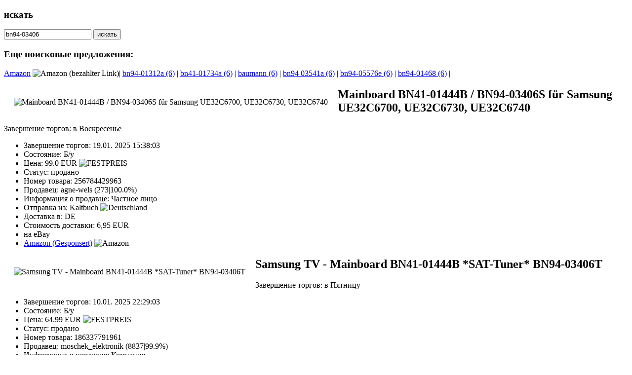

--- FILE ---
content_type: text/html; charset=UTF-8
request_url: https://ru.hifi-preise.com/bn94-03406.html
body_size: 6059
content:
<!-- Cached copy load: 9.98828125 https://ru.hifi-preise.com/bn94-03406.html , generated 21.01.2026 10:37 -->
<!DOCTYPE HTML>
<html lang="ru">
	<head>
		<title>Bn94-03406 Законченные Торги</title>        
        <meta name="description" content="Mainboard BN41-01444B / BN94-03406S für Samsung UE32C6700, UE32C6730, UE32C6740 / Б/у / продано, Samsung TV - Mainboard BN41-01444B *SAT-Tuner* BN94-03406T / Б/"/>
        <link rel="canonical" href="https://ru.hifi-preise.com/bn94-03406.html" />
        <link rel="next" href="https://ru.hifi-preise.com/bn94-03406~2.html" />
        <meta charset="utf-8" />
		<meta name="viewport" content="width=device-width, initial-scale=1, user-scalable=yes" />
  <!--      <meta name="google-site-verification" content="X_bqKb-wktl2O7YotUle4UoBJ2-f2L2BNQmxTV7W4E4" /> -->
        <meta name="robots" content="index, follow" />
		<link rel="stylesheet" href="assets/css/main.css" />     
	</head>
	<body class="is-preload">

       
		<!-- Content -->
			<div id="content">
				<div class="inner">
                        <section class="box search">
                        <h3>искать</h3>
						<form method="get" action="suche.php">
							<input type="text" class="text" name="keyword" value="bn94-03406" placeholder="искать" />
                            <input value="искать" type="submit" />
						</form>

					</section>
                                        <header><section><h3>Еще поисковые предложения:</h3></header><a rel="nofollow" href="goam.php?id=bn94-03406">Amazon</a>  <img alt="Amazon" title="on AMAZON" src="images/flags/24/amazon_logo.png" width="32" height = "10" /> (bezahlter Link)| <a href="bn94-01312a.html">bn94-01312a (6)</a></span> | <a href="bn41-01734a.html">bn41-01734a (6)</a></span> | <a href="baumann.html">baumann (6)</a></span> | <a href="bn94+03541a.html">bn94 03541a (6)</a></span> | <a href="bn94-05576e.html">bn94-05576e (6)</a></span> | <a href="bn94-01468.html">bn94-01468 (6)</a></span> | </ul></section>                    							
                  <!-- Post -->
						<article class="box post post-excerpt">
						<header>
<img src="produktbilder/256784429963.jpg" align="left"  alt="Mainboard BN41-01444B / BN94-03406S für Samsung UE32C6700, UE32C6730, UE32C6740" style="vertical-align:middle;margin:20px 20px;">						  <h2>Mainboard BN41-01444B / BN94-03406S für Samsung UE32C6700, UE32C6730, UE32C6740</h2>
						</header>
						<div class="info">
						  <span class="date">Завершение торгов:  в Воскресенье</span>
						</div>
                      <ul>
					   <li>Завершение торгов: 19.01. 2025 15:38:03</li>
					   <li>Состояние: Б/у</li>
					   <li>Цена: 99.0 EUR  <img alt="FESTPREIS" title="Фиксированая цена"   src="images/ebay_sofort.gif" width="56" height="10" /></li>
                       <li class="gruen">Статус: продано</li>
                       <li>Номер товара: 256784429963</li>
                       <li>Продавец: agne-wels (273|100.0%)</li>
                       <li>Информация о продавце: Частное лицо</li>
                       <li>Отправка из: Kaltbuch  <img alt="Deutschland" title="Deutschland"   src="images/flags/24/Deutschland.png" width="24" height = "24"/> </li>
                       <li>Доставка в: DE</li>
                       <li>Стоимость доставки: 6,95 EUR</li>
                       <li>на eBay  </li>
                       <li class= "red"><a rel="nofollow" href="goam.php?id=bn94-03406">Amazon (Gesponsert)</a>  <img alt="Amazon" title="на Амазоне" src="images/flags/24/amazon_logo.png" width="32" height = "10" /> </li>
                      </ul>
 					</article>
                  <!-- Post -->
						<article class="box post post-excerpt">
						<header>
<img src="produktbilder/186337791961.jpg" align="left"  alt="Samsung TV - Mainboard BN41-01444B *SAT-Tuner* BN94-03406T" style="vertical-align:middle;margin:20px 20px;">						  <h2>Samsung TV - Mainboard BN41-01444B *SAT-Tuner* BN94-03406T</h2>
						</header>
						<div class="info">
						  <span class="date">Завершение торгов:  в Пятницу</span>
						</div>
                      <ul>
					   <li>Завершение торгов: 10.01. 2025 22:29:03</li>
					   <li>Состояние: Б/у</li>
					   <li>Цена: 64.99 EUR  <img alt="FESTPREIS" title="Фиксированая цена"   src="images/ebay_sofort.gif" width="56" height="10" /></li>
                       <li class="gruen">Статус: продано</li>
                       <li>Номер товара: 186337791961</li>
                       <li>Продавец: moschek_elektronik (8837|99.9%)</li>
                       <li>Информация о продавце: Компания</li>
                       <li>Отправка из: Grüna  <img alt="Deutschland" title="Deutschland"   src="images/flags/24/Deutschland.png" width="24" height = "24"/> </li>
                       <li>Доставка в: Americas</li>
                       <li>Стоимость доставки: 4,5 EUR</li>
                       <li>на eBay  </li>
                       <li class= "red"><a rel="nofollow" href="goam.php?id=bn94-03406">Amazon (Gesponsert)</a>  <img alt="Amazon" title="на Амазоне" src="images/flags/24/amazon_logo.png" width="32" height = "10" /> </li>
                      </ul>
 					</article>
                  <!-- Post -->
						<article class="box post post-excerpt">
						<header>
						  <h2>Samsung Mainboard BN41-01444B BN94-03406M aus UE40C6700</h2>
						</header>
						<div class="info">
						  <span class="date">Завершение торгов:  в Субботу</span>
						</div>
                      <ul>
					   <li>Завершение торгов: 28.08. 2021 11:55:34</li>
					   <li>Состояние: Б/у</li>
					   <li>Цена: 79.0 EUR  <img alt="Auktion" title="Аукцион"   src="images/auktionshammer.png" width="24" height="24"  /></li>
                       <li class="gruen">Статус: продано</li>
                       <li>Номер товара: 174897402198</li>
                       <li>Кол-во посетителей: 90</li>
                       <li>Кол-во ставок: 1</li>
                       <li>Продавец: surferboy1107 (3261|100.0%)</li>
                       <li>Информация о продавце: Частное лицо</li>
                       <li>Отправка из: Hauzenberg  <img alt="Deutschland" title="Deutschland"   src="images/flags/24/Deutschland.png" width="24" height = "24"/> </li>
                       <li>Доставка в: EuropeanUnion</li>
                       <li>Стоимость доставки: 12,0 EUR</li>
                       <li>на eBay  </li>
                       <li class= "red"><a rel="nofollow" href="goam.php?id=bn94-03406">Amazon (Gesponsert)</a>  <img alt="Amazon" title="на Амазоне" src="images/flags/24/amazon_logo.png" width="32" height = "10" /> </li>
                      </ul>
 					</article>
                  <!-- Post -->
						<article class="box post post-excerpt">
						<header>
						  <h2>Mainboard aus Samsung TV BN41-01444B BN94-03406S</h2>
						</header>
						<div class="info">
						  <span class="date">Завершение торгов:  в Воскресенье</span>
						</div>
                      <ul>
					   <li>Завершение торгов: 16.05. 2021 22:42:34</li>
					   <li>Состояние: Б/у</li>
					   <li>Цена: 59.0 EUR  <img alt="FESTPREIS" title="Фиксированая цена"   src="images/ebay_sofort.gif" width="56" height="10" /></li>
                       <li class="gruen">Статус: продано</li>
                       <li>Номер товара: 274785183266</li>
                       <li>Кол-во посетителей: 110</li>
                       <li>Продавец: petern_de (1986|98.7%)</li>
                       <li>Информация о продавце: Частное лицо</li>
                       <li>Отправка из: Schwerin  <img alt="Deutschland" title="Deutschland"   src="images/flags/24/Deutschland.png" width="24" height = "24"/> </li>
                       <li>Доставка в: DE</li>
                       <li>Стоимость доставки: 4,99 EUR</li>
                       <li>на eBay  </li>
                       <li class= "red"><a rel="nofollow" href="goam.php?id=bn94-03406">Amazon (Gesponsert)</a>  <img alt="Amazon" title="на Амазоне" src="images/flags/24/amazon_logo.png" width="32" height = "10" /> </li>
                      </ul>
 					</article>
                  <!-- Post -->
						<article class="box post post-excerpt">
						<header>
						  <h2>Samsung TV - Mainboard BN41-01444B *SAT-Tuner* BN94-03406S</h2>
						</header>
						<div class="info">
						  <span class="date">Завершение торгов:  в Пятницу</span>
						</div>
                      <ul>
					   <li>Завершение торгов: 19.02. 2021 14:22:49</li>
					   <li>Состояние: Б/у</li>
					   <li>Цена: 78.99 EUR  <img alt="FESTPREIS" title="Фиксированая цена"   src="images/ebay_sofort.gif" width="56" height="10" /></li>
                       <li class="gruen">Статус: продано</li>
                       <li>Номер товара: 184667864790</li>
                       <li>Кол-во посетителей: 48</li>
                       <li>Продавец: led.parts811 (4309|99.9%)</li>
                       <li>Информация о продавце: Компания</li>
                       <li>Отправка из: Grüna  <img alt="Deutschland" title="Deutschland"   src="images/flags/24/Deutschland.png" width="24" height = "24"/> </li>
                       <li>Доставка в: DE</li>
                       <li>Стоимость доставки: 0,0 EUR</li>
                       <li>на eBay  </li>
                       <li class= "red"><a rel="nofollow" href="goam.php?id=bn94-03406">Amazon (Gesponsert)</a>  <img alt="Amazon" title="на Амазоне" src="images/flags/24/amazon_logo.png" width="32" height = "10" /> </li>
                      </ul>
 					</article>
                  <!-- Post -->
						<article class="box post post-excerpt">
						<header>
						  <h2>#Carte Mere Bn41-01444B Size 200*270 Bn94-03406s Pour Tv Samsung Ue32c6740ss</h2>
						</header>
						<div class="info">
						  <span class="date">Завершение торгов:  в Понедельник</span>
						</div>
                      <ul>
					   <li>Завершение торгов: 08.02. 2021 15:31:38</li>
					   <li>Состояние: Б/у</li>
					   <li>Цена: 40.0 EUR  <img alt="FESTPREIS" title="Фиксированая цена"   src="images/ebay_sofort.gif" width="56" height="10" /></li>
                       <li class="gruen">Статус: продано</li>
                       <li>Номер товара: 174628460450</li>
                       <li>Кол-во посетителей: 19</li>
                       <li>Продавец: eba_tv (309|100.0%)</li>
                       <li>Информация о продавце: Частное лицо</li>
                       <li>Отправка из: Toulouse  <img alt="Frankreich" title="Frankreich"   src="images/flags/24/Frankreich.png" width="24" height = "24"/> </li>
                       <li>Доставка в: Worldwide</li>
                       <li>Стоимость доставки: 14,0 EUR</li>
                       <li>на eBay  </li>
                       <li class= "red"><a rel="nofollow" href="goam.php?id=bn94-03406">Amazon (Gesponsert)</a>  <img alt="Amazon" title="на Амазоне" src="images/flags/24/amazon_logo.png" width="32" height = "10" /> </li>
                      </ul>
 					</article>
                  <!-- Post -->
						<article class="box post post-excerpt">
						<header>
						  <h2>Samsung TV Mainboard BN41-01444B BN94-03406X AV Signal Board aus UE46C6710 Top!</h2>
						</header>
						<div class="info">
						  <span class="date">Завершение торгов:  в Понедельник</span>
						</div>
                      <ul>
					   <li>Завершение торгов: 11.01. 2021 21:19:08</li>
					   <li>Состояние: Б/у</li>
					   <li>Цена: 85.0 EUR  <img alt="FESTPREIS" title="Фиксированая цена"   src="images/ebay_sofort.gif" width="56" height="10" /></li>
                       <li class="gruen">Статус: продано</li>
                       <li>Номер товара: 233853549110</li>
                       <li>Кол-во посетителей: 58</li>
                       <li>Продавец: rapagy (2185|99.7%)</li>
                       <li>Информация о продавце: Частное лицо</li>
                       <li>Отправка из: Herrenberg  <img alt="Deutschland" title="Deutschland"   src="images/flags/24/Deutschland.png" width="24" height = "24"/> </li>
                       <li>Доставка в: DE</li>
                       <li>Стоимость доставки: 5,0 EUR</li>
                       <li>на eBay  </li>
                       <li class= "red"><a rel="nofollow" href="goam.php?id=bn94-03406">Amazon (Gesponsert)</a>  <img alt="Amazon" title="на Амазоне" src="images/flags/24/amazon_logo.png" width="32" height = "10" /> </li>
                      </ul>
 					</article>
                  <!-- Post -->
						<article class="box post post-excerpt">
						<header>
						  <h2>AV Board BN94-03406S für LED TV Samsung Model: UE32C6700 US</h2>
						</header>
						<div class="info">
						  <span class="date">Завершение торгов:  в Воскресенье</span>
						</div>
                      <ul>
					   <li>Завершение торгов: 08.03. 2020 02:45:47</li>
					   <li>Состояние: Б/у</li>
					   <li>Цена: 39.0 EUR  <img alt="FESTPREIS" title="Фиксированая цена"   src="images/ebay_sofort.gif" width="56" height="10" /></li>
                       <li class="gruen">Статус: продано</li>
                       <li>Номер товара: 372978777473</li>
                       <li>Кол-во посетителей: 7</li>
                       <li>Продавец: schwarzshop (685|100.0%)</li>
                       <li>Информация о продавце: Частное лицо</li>
                       <li>Отправка из: Reichertshausen  <img alt="Deutschland" title="Deutschland"   src="images/flags/24/Deutschland.png" width="24" height = "24"/> </li>
                       <li>Доставка в: DE</li>
                       <li>Стоимость доставки: 5,49 EUR</li>
                       <li>на eBay  </li>
                       <li class= "red"><a rel="nofollow" href="goam.php?id=bn94-03406">Amazon (Gesponsert)</a>  <img alt="Amazon" title="на Амазоне" src="images/flags/24/amazon_logo.png" width="32" height = "10" /> </li>
                      </ul>
 					</article>
                  <!-- Post -->
						<article class="box post post-excerpt">
						<header>
						  <h2>Motherboard Samsung TV BN41-01444B BN94-03406V UE46C6700SXZG UE46C6700US</h2>
						</header>
						<div class="info">
						  <span class="date">Завершение торгов:  в Пятницу</span>
						</div>
                      <ul>
					   <li>Завершение торгов: 10.01. 2020 01:13:18</li>
					   <li>Состояние: Б/у</li>
					   <li>Цена: 131.59 EUR  <img alt="FESTPREIS" title="Фиксированая цена"   src="images/ebay_sofort.gif" width="56" height="10" /></li>
                       <li class="gruen">Статус: продано</li>
                       <li>Номер товара: 323860138976</li>
                       <li>Кол-во посетителей: 350</li>
                       <li>Продавец: pro.electro (10476|97.3%)</li>
                       <li>Информация о продавце: Компания</li>
                       <li>Отправка из: marseille  <img alt="Frankreich" title="Frankreich"   src="images/flags/24/Frankreich.png" width="24" height = "24"/> </li>
                       <li>Доставка в: Worldwide</li>
                       <li>Стоимость доставки: 4,99 EUR</li>
                       <li>на eBay  </li>
                       <li class= "red"><a rel="nofollow" href="goam.php?id=bn94-03406">Amazon (Gesponsert)</a>  <img alt="Amazon" title="на Амазоне" src="images/flags/24/amazon_logo.png" width="32" height = "10" /> </li>
                      </ul>
 					</article>
                  <!-- Post -->
						<article class="box post post-excerpt">
						<header>
						  <h2>Samsung TV - Mainboard BN41-01444B *SAT-Tuner* BN94-03406S</h2>
						</header>
						<div class="info">
						  <span class="date">Завершение торгов:  в Воскресенье</span>
						</div>
                      <ul>
					   <li>Завершение торгов: 27.10. 2019 17:35:05</li>
					   <li>Состояние: Б/у</li>
					   <li>Цена: 78.99 EUR  <img alt="FESTPREIS" title="Фиксированая цена"   src="images/ebay_sofort.gif" width="56" height="10" /></li>
                       <li class="gruen">Статус: продано</li>
                       <li>Номер товара: 184010300862</li>
                       <li>Кол-во посетителей: 26</li>
                       <li>Продавец: led.parts811 (2607|99.9%)</li>
                       <li>Информация о продавце: Компания</li>
                       <li>Отправка из: Chemnitz  <img alt="Deutschland" title="Deutschland"   src="images/flags/24/Deutschland.png" width="24" height = "24"/> </li>
                       <li>Доставка в: DE</li>
                       <li>Стоимость доставки: 0,0 EUR</li>
                       <li>на eBay  </li>
                       <li class= "red"><a rel="nofollow" href="goam.php?id=bn94-03406">Amazon (Gesponsert)</a>  <img alt="Amazon" title="на Амазоне" src="images/flags/24/amazon_logo.png" width="32" height = "10" /> </li>
                      </ul>
 					</article>
                  <!-- Post -->
						<article class="box post post-excerpt">
						<header>
						  <h2>MAINBOARD BN94-03406S BN41-01444B</h2>
						</header>
						<div class="info">
						  <span class="date">Завершение торгов:  в Среду</span>
						</div>
                      <ul>
					   <li>Завершение торгов: 02.01. 2019 22:39:29</li>
					   <li>Состояние: Б/у</li>
					   <li>Цена: 49.9 EUR  <img alt="FESTPREIS" title="Фиксированая цена"   src="images/ebay_sofort.gif" width="56" height="10" /></li>
                       <li class="gruen">Статус: продано</li>
                       <li>Номер товара: 163462568700</li>
                       <li>Кол-во посетителей: 40</li>
                       <li>Продавец: arbreacame0 (253|97.1%)</li>
                       <li>Информация о продавце: Частное лицо</li>
                       <li>Отправка из: Acquigny  <img alt="Frankreich" title="Frankreich"   src="images/flags/24/Frankreich.png" width="24" height = "24"/> </li>
                       <li>Доставка в: Worldwide</li>
                       <li>Стоимость доставки: 6,2 EUR</li>
                       <li>на eBay  </li>
                       <li class= "red"><a rel="nofollow" href="goam.php?id=bn94-03406">Amazon (Gesponsert)</a>  <img alt="Amazon" title="на Амазоне" src="images/flags/24/amazon_logo.png" width="32" height = "10" /> </li>
                      </ul>
 					</article>
                  <!-- Post -->
						<article class="box post post-excerpt">
						<header>
						  <h2>Mainborad BN94-03406T. TV Samsung. UE 32 C6710USXZG</h2>
						</header>
						<div class="info">
						  <span class="date">Завершение торгов:  в Воскресенье</span>
						</div>
                      <ul>
					   <li>Завершение торгов: 28.10. 2018 22:23:36</li>
					   <li>Состояние: Б/у</li>
					   <li>Цена: 45.0 EUR  <img alt="FESTPREIS" title="Фиксированая цена"   src="images/ebay_sofort.gif" width="56" height="10" /></li>
                       <li class="gruen">Статус: продано</li>
                       <li>Номер товара: 173611164997</li>
                       <li>Кол-во посетителей: 6</li>
                       <li>Продавец: do-49 (61|100.0%)</li>
                       <li>Информация о продавце: Частное лицо</li>
                       <li>Отправка из: Freising  <img alt="Deutschland" title="Deutschland"   src="images/flags/24/Deutschland.png" width="24" height = "24"/> </li>
                       <li>Доставка в: DE</li>
                       <li>Стоимость доставки: 4,99 EUR</li>
                       <li>на eBay  </li>
                       <li class= "red"><a rel="nofollow" href="goam.php?id=bn94-03406">Amazon (Gesponsert)</a>  <img alt="Amazon" title="на Амазоне" src="images/flags/24/amazon_logo.png" width="32" height = "10" /> </li>
                      </ul>
 					</article>
                  <!-- Post -->
						<article class="box post post-excerpt">
						<header>
						  <h2>Mainboard BN94-03406S</h2>
						</header>
						<div class="info">
						  <span class="date">Завершение торгов:  в Воскресенье</span>
						</div>
                      <ul>
					   <li>Завершение торгов: 19.08. 2018 23:48:32</li>
					   <li>Состояние: С дефектом</li>
					   <li>Цена: 24.9 EUR  <img alt="FESTPREIS" title="Фиксированая цена"   src="images/ebay_sofort.gif" width="56" height="10" /></li>
                       <li class="gruen">Статус: продано</li>
                       <li>Номер товара: 132715800162</li>
                       <li>Кол-во посетителей: 63</li>
                       <li>Продавец: jurgenganser (290|98.8%)</li>
                       <li>Информация о продавце: Частное лицо</li>
                       <li>Отправка из: Neumünster  <img alt="Deutschland" title="Deutschland"   src="images/flags/24/Deutschland.png" width="24" height = "24"/> </li>
                       <li>Доставка в: EuropeanUnion</li>
                       <li>Стоимость доставки: 14,9 EUR</li>
                       <li>на eBay  </li>
                       <li class= "red"><a rel="nofollow" href="goam.php?id=bn94-03406">Amazon (Gesponsert)</a>  <img alt="Amazon" title="на Амазоне" src="images/flags/24/amazon_logo.png" width="32" height = "10" /> </li>
                      </ul>
 					</article>
                  <!-- Post -->
						<article class="box post post-excerpt">
						<header>
						  <h2>Samsung TV - Mainboard BN41-01444B *SAT-Tuner* BN94-03406S</h2>
						</header>
						<div class="info">
						  <span class="date">Завершение торгов:  в Воскресенье</span>
						</div>
                      <ul>
					   <li>Завершение торгов: 15.07. 2018 02:18:38</li>
					   <li>Состояние: Б/у</li>
					   <li>Цена: 109.99 EUR  <img alt="FESTPREIS" title="Фиксированая цена"   src="images/ebay_sofort.gif" width="56" height="10" /></li>
                       <li class="gruen">Статус: продано</li>
                       <li>Номер товара: 183311797019</li>
                       <li>Кол-во посетителей: 30</li>
                       <li>Продавец: led.parts811 (1502|100.0%)</li>
                       <li>Информация о продавце: Компания</li>
                       <li>Отправка из: Chemnitz  <img alt="Deutschland" title="Deutschland"   src="images/flags/24/Deutschland.png" width="24" height = "24"/> </li>
                       <li>Доставка в: DE</li>
                       <li>Стоимость доставки: 0,0 EUR</li>
                       <li>на eBay  </li>
                       <li class= "red"><a rel="nofollow" href="goam.php?id=bn94-03406">Amazon (Gesponsert)</a>  <img alt="Amazon" title="на Амазоне" src="images/flags/24/amazon_logo.png" width="32" height = "10" /> </li>
                      </ul>
 					</article>
                  <!-- Post -->
						<article class="box post post-excerpt">
						<header>
						  <h2>GESTION BN94-03406V POUR LED SAMSUNG UE46C6700US ( Vérifier les féférences )</h2>
						</header>
						<div class="info">
						  <span class="date">Завершение торгов:  в Воскресенье</span>
						</div>
                      <ul>
					   <li>Завершение торгов: 25.03. 2018 17:29:08</li>
					   <li>Состояние: Б/у</li>
					   <li>Цена: 69.0 EUR  <img alt="FESTPREIS" title="Фиксированая цена"   src="images/ebay_sofort.gif" width="56" height="10" /></li>
                       <li class="gruen">Статус: продано</li>
                       <li>Номер товара: 292490132626</li>
                       <li>Кол-во посетителей: 57</li>
                       <li>Продавец: dep-recycle (557|100.0%)</li>
                       <li>Информация о продавце: Компания</li>
                       <li>Отправка из: Mazères sur salat, Midi-Pyrénées  <img alt="Frankreich" title="Frankreich"   src="images/flags/24/Frankreich.png" width="24" height = "24"/> </li>
                       <li>Доставка в: Worldwide</li>
                       <li>Стоимость доставки: 9,9 EUR</li>
                       <li>на eBay  </li>
                       <li class= "red"><a rel="nofollow" href="goam.php?id=bn94-03406">Amazon (Gesponsert)</a>  <img alt="Amazon" title="на Амазоне" src="images/flags/24/amazon_logo.png" width="32" height = "10" /> </li>
                      </ul>
 					</article>
                  <!-- Post -->
						<article class="box post post-excerpt">
						<header>
						  <h2>Samsung TV - Mainboard BN41-01444B *SAT-Tuner* VA_DVB_LE BN94-03406M</h2>
						</header>
						<div class="info">
						  <span class="date">Завершение торгов:  в Пятницу</span>
						</div>
                      <ul>
					   <li>Завершение торгов: 23.03. 2018 16:54:05</li>
					   <li>Состояние: Б/у</li>
					   <li>Цена: 139.99 EUR  <img alt="FESTPREIS" title="Фиксированая цена"   src="images/ebay_sofort.gif" width="56" height="10" /></li>
                       <li class="gruen">Статус: продано</li>
                       <li>Номер товара: 183136634599</li>
                       <li>Кол-во посетителей: 52</li>
                       <li>Продавец: led.parts811 (1327|100.0%)</li>
                       <li>Информация о продавце: Компания</li>
                       <li>Отправка из: Chemnitz  <img alt="Deutschland" title="Deutschland"   src="images/flags/24/Deutschland.png" width="24" height = "24"/> </li>
                       <li>Доставка в: DE</li>
                       <li>Стоимость доставки: 0,0 EUR</li>
                       <li>на eBay  </li>
                       <li class= "red"><a rel="nofollow" href="goam.php?id=bn94-03406">Amazon (Gesponsert)</a>  <img alt="Amazon" title="на Амазоне" src="images/flags/24/amazon_logo.png" width="32" height = "10" /> </li>
                      </ul>
 					</article>
                  <!-- Post -->
						<article class="box post post-excerpt">
						<header>
						  <h2>PLATINE GESTION BN94-03406V POUR LED SAMSUNG UE46C6700US</h2>
						</header>
						<div class="info">
						  <span class="date">Завершение торгов:  в Воскресенье</span>
						</div>
                      <ul>
					   <li>Завершение торгов: 11.03. 2018 00:45:49</li>
					   <li>Состояние: Б/у</li>
					   <li>Цена: 69.0 EUR  <img alt="FESTPREIS" title="Фиксированая цена"   src="images/ebay_sofort.gif" width="56" height="10" /></li>
                       <li class="gruen">Статус: продано</li>
                       <li>Номер товара: 302663515344</li>
                       <li>Кол-во посетителей: 51</li>
                       <li>Продавец: dep-recycle (555|100.0%)</li>
                       <li>Информация о продавце: Компания</li>
                       <li>Отправка из: Mazères sur salat, Midi-Pyrénées  <img alt="Frankreich" title="Frankreich"   src="images/flags/24/Frankreich.png" width="24" height = "24"/> </li>
                       <li>Доставка в: Worldwide</li>
                       <li>Стоимость доставки: 9,9 EUR</li>
                       <li>на eBay  </li>
                       <li class= "red"><a rel="nofollow" href="goam.php?id=bn94-03406">Amazon (Gesponsert)</a>  <img alt="Amazon" title="на Амазоне" src="images/flags/24/amazon_logo.png" width="32" height = "10" /> </li>
                      </ul>
 					</article>
                  <!-- Post -->
						<article class="box post post-excerpt">
						<header>
						  <h2>Motherboard Carte Mere TV SAMSUNG BN94-03406VV BN41-0144B</h2>
						</header>
						<div class="info">
						  <span class="date">Завершение торгов:  в Среду</span>
						</div>
                      <ul>
					   <li>Завершение торгов: 31.01. 2018 19:47:53</li>
					   <li>Состояние: Б/у</li>
					   <li>Цена: 129.99 EUR  <img alt="FESTPREIS" title="Фиксированая цена"   src="images/ebay_sofort.gif" width="56" height="10" /></li>
                       <li class="gruen">Статус: продано</li>
                       <li>Номер товара: 323035686163</li>
                       <li>Кол-во посетителей: 16</li>
                       <li>Продавец: pro.electro (6128|98.3%)</li>
                       <li>Информация о продавце: Компания</li>
                       <li>Отправка из: Marseille  <img alt="Frankreich" title="Frankreich"   src="images/flags/24/Frankreich.png" width="24" height = "24"/> </li>
                       <li>Доставка в: Worldwide</li>
                       <li>Стоимость доставки: 7,0 EUR</li>
                       <li>на eBay  </li>
                       <li class= "red"><a rel="nofollow" href="goam.php?id=bn94-03406">Amazon (Gesponsert)</a>  <img alt="Amazon" title="на Амазоне" src="images/flags/24/amazon_logo.png" width="32" height = "10" /> </li>
                      </ul>
 					</article>
                  <!-- Post -->
						<article class="box post post-excerpt">
						<header>
						  <h2>Main board for LED TV Samsung UE32C6715US  UE32C6715  BN94-03406T</h2>
						</header>
						<div class="info">
						  <span class="date">Завершение торгов:  в Четверг</span>
						</div>
                      <ul>
					   <li>Завершение торгов: 11.01. 2018 18:27:03</li>
					   <li>Состояние: Б/у</li>
					   <li>Цена: 57.1 EUR  <img alt="FESTPREIS" title="Фиксированая цена"   src="images/ebay_sofort.gif" width="56" height="10" /></li>
                       <li class="gruen">Статус: продано</li>
                       <li>Номер товара: 192422655309</li>
                       <li>Кол-во посетителей: 16</li>
                       <li>Продавец: ftvservicecenter (2025|99.8%)</li>
                       <li>Информация о продавце: Компания</li>
                       <li>Отправка из: Latvia,Europe  <img alt="Lettland" title="Lettland"   src="images/flags/24/Lettland.png" width="24" height = "24"/> </li>
                       <li>Доставка в: Worldwide</li>
                       <li>Стоимость доставки: 56,69 EUR</li>
                       <li>на eBay  </li>
                       <li class= "red"><a rel="nofollow" href="goam.php?id=bn94-03406">Amazon (Gesponsert)</a>  <img alt="Amazon" title="на Амазоне" src="images/flags/24/amazon_logo.png" width="32" height = "10" /> </li>
                      </ul>
 					</article>
                  <!-- Post -->
						<article class="box post post-excerpt">
						<header>
						  <h2>SAMSUNG TV Mainboard BN94-03406V   BN-00175A  05482042 und S120APM4C4LV0.4 </h2>
						</header>
						<div class="info">
						  <span class="date">Завершение торгов:  в Вторник</span>
						</div>
                      <ul>
					   <li>Завершение торгов: 02.01. 2018 21:29:12</li>
					   <li>Состояние: Б/у</li>
					   <li>Цена: 119.0 EUR  <img alt="FESTPREIS" title="Фиксированая цена"   src="images/ebay_sofort.gif" width="56" height="10" /></li>
                       <li class="gruen">Статус: продано</li>
                       <li>Номер товара: 152843771569</li>
                       <li>Кол-во посетителей: 112</li>
                       <li>Продавец: hans368 (384|100.0%)</li>
                       <li>Информация о продавце: Частное лицо</li>
                       <li>Отправка из: Minden  <img alt="Deutschland" title="Deutschland"   src="images/flags/24/Deutschland.png" width="24" height = "24"/> </li>
                       <li>Доставка в: Europe</li>
                       <li>Стоимость доставки: 17,0 EUR</li>
                       <li>на eBay  </li>
                       <li class= "red"><a rel="nofollow" href="goam.php?id=bn94-03406">Amazon (Gesponsert)</a>  <img alt="Amazon" title="на Амазоне" src="images/flags/24/amazon_logo.png" width="32" height = "10" /> </li>
                      </ul>
 					</article>
                  <!-- Post -->
						<article class="box post post-excerpt">
						<header>
						  <h2>SAMSUNG TV Mainboard BN94-03406V   BN-00175A  05482042 und S120APM4C4LV0.4 </h2>
						</header>
						<div class="info">
						  <span class="date">Завершение торгов:  в Субботу</span>
						</div>
                      <ul>
					   <li>Завершение торгов: 23.12. 2017 12:36:52</li>
					   <li>Состояние: Б/у</li>
					   <li>Цена: 119.0 EUR  <img alt="FESTPREIS" title="Фиксированая цена"   src="images/ebay_sofort.gif" width="56" height="10" /></li>
                       <li class="gruen">Статус: продано</li>
                       <li>Номер товара: 152836737133</li>
                       <li>Кол-во посетителей: 40</li>
                       <li>Продавец: hans368 (382|100.0%)</li>
                       <li>Информация о продавце: Частное лицо</li>
                       <li>Отправка из: Minden  <img alt="Deutschland" title="Deutschland"   src="images/flags/24/Deutschland.png" width="24" height = "24"/> </li>
                       <li>Доставка в: Europe</li>
                       <li>Стоимость доставки: 17,0 EUR</li>
                       <li>на eBay  </li>
                       <li class= "red"><a rel="nofollow" href="goam.php?id=bn94-03406">Amazon (Gesponsert)</a>  <img alt="Amazon" title="на Амазоне" src="images/flags/24/amazon_logo.png" width="32" height = "10" /> </li>
                      </ul>
 					</article>
                  <!-- Post -->
						<article class="box post post-excerpt">
						<header>
						  <h2>Main board for LED TV Samsung UE32C6715US  UE32C6715  BN94-03406T</h2>
						</header>
						<div class="info">
						  <span class="date">Завершение торгов:  в Понедельник</span>
						</div>
                      <ul>
					   <li>Завершение торгов: 20.11. 2017 09:47:12</li>
					   <li>Состояние: Б/у</li>
					   <li>Цена: 96.75 EUR  <img alt="FESTPREIS" title="Фиксированая цена"   src="images/ebay_sofort.gif" width="56" height="10" /></li>
                       <li class="gruen">Статус: продано</li>
                       <li>Номер товара: 202108794712</li>
                       <li>Кол-во посетителей: 53</li>
                       <li>Продавец: ftvservicecenter (1914|99.8%)</li>
                       <li>Информация о продавце: Компания</li>
                       <li>Отправка из: Latvia,Europe  <img alt="Lettland" title="Lettland"   src="images/flags/24/Lettland.png" width="24" height = "24"/> </li>
                       <li>Доставка в: Worldwide</li>
                       <li>Стоимость доставки: 16,93 EUR</li>
                       <li>на eBay  </li>
                       <li class= "red"><a rel="nofollow" href="goam.php?id=bn94-03406">Amazon (Gesponsert)</a>  <img alt="Amazon" title="на Амазоне" src="images/flags/24/amazon_logo.png" width="32" height = "10" /> </li>
                      </ul>
 					</article>
                  <!-- Post -->
						<article class="box post post-excerpt">
						<header>
						  <h2>Carte Mère Motherboard TV UE32C6710USXXN BN94-03406T</h2>
						</header>
						<div class="info">
						  <span class="date">Завершение торгов:  в Субботу</span>
						</div>
                      <ul>
					   <li>Завершение торгов: 21.10. 2017 12:00:08</li>
					   <li>Состояние: Б/у</li>
					   <li>Цена: 69.99 EUR  <img alt="FESTPREIS" title="Фиксированая цена"   src="images/ebay_sofort.gif" width="56" height="10" /></li>
                       <li class="gruen">Статус: продано</li>
                       <li>Номер товара: 322823998720</li>
                       <li>Кол-во посетителей: 27</li>
                       <li>Продавец: pro.electro (5325|98.3%)</li>
                       <li>Информация о продавце: Компания</li>
                       <li>Отправка из: Marseille  <img alt="Frankreich" title="Frankreich"   src="images/flags/24/Frankreich.png" width="24" height = "24"/> </li>
                       <li>Доставка в: Worldwide</li>
                       <li>Стоимость доставки: 4,99 EUR</li>
                       <li>на eBay  </li>
                       <li class= "red"><a rel="nofollow" href="goam.php?id=bn94-03406">Amazon (Gesponsert)</a>  <img alt="Amazon" title="на Амазоне" src="images/flags/24/amazon_logo.png" width="32" height = "10" /> </li>
                      </ul>
 					</article>
                  <!-- Post -->
						<article class="box post post-excerpt">
						<header>
						  <h2>Samsung UE46C6700   Hauptplatine  BN94-03406V</h2>
						</header>
						<div class="info">
						  <span class="date">Завершение торгов:  в Вторник</span>
						</div>
                      <ul>
					   <li>Завершение торгов: 15.08. 2017 13:48:09</li>
					   <li>Состояние: Б/у</li>
					   <li>Цена: 39.0 EUR  <img alt="FESTPREIS" title="Фиксированая цена"   src="images/ebay_sofort.gif" width="56" height="10" /></li>
                       <li class="gruen">Статус: продано</li>
                       <li>Номер товара: 322653907982</li>
                       <li>Кол-во посетителей: 7</li>
                       <li>Продавец: x-2000 (1332|100.0%)</li>
                       <li>Информация о продавце: Частное лицо</li>
                       <li>Отправка из: Hollingstedt  <img alt="Deutschland" title="Deutschland"   src="images/flags/24/Deutschland.png" width="24" height = "24"/> </li>
                       <li>Доставка в: DE</li>
                       <li>Стоимость доставки: 6,0 EUR</li>
                       <li>на eBay  </li>
                       <li class= "red"><a rel="nofollow" href="goam.php?id=bn94-03406">Amazon (Gesponsert)</a>  <img alt="Amazon" title="на Амазоне" src="images/flags/24/amazon_logo.png" width="32" height = "10" /> </li>
                      </ul>
 					</article>




					<!-- Pagination -->
<div class="pagination"><div class="pages"><a href="#" class="active">1</a><a href="bn94-03406~2.html">2</a></div></div>	

				</div>
			</div>
		<!-- Sidebar -->
			<div id="sidebar">
                <a href="/"><img alt="hifi-preise.com Finden - Analysieren - Kaufen" src="/images/logo_hifi-preise.png" width="170" height="43" /></a>
				<!-- Logo -->
					<h1 id="logo"><a href="bn94-03406.html">Bn94-03406</a></h1>
 				<!-- Nav -->
					<nav id="nav">                                    
						<ul>
<li><h2>Фильтр товаров</h2>
<form action="/filtern" id="ftd" >
<select  name="scoring" onchange="window.location='bn94-03406~ftd~'+this.options[this.selectedIndex].value+'~zst~ap~land~.html';"><option class="textbox" value="bv">Проданные Товары</option><option class="textbox" value="a">Активные Tовары</option><option class="textbox" value="ap">Все Товары</option><option selected="selected">Законченные Торги</option>
</select>
</form></li><li><h3>Состояние</h3>
<form action="/filtern" id="zst" >

<select  name="scoring" onchange="window.location='bn94-03406~ftd~b~zst~'+this.options[this.selectedIndex].value+'~land~.html';"><option class="textbox" value="n">Новый</option><option class="textbox" value="g">Б/у</option><option class="textbox" value="d">С дефектом</option><option class="textbox" value="e">Восстановленный</option><option class="textbox" value="ap">Все Товары</option><option selected="selected">Все Товары</option>
</select>
</form></li><li><h3>Страна</h3>
<form action="/filtern" id="land" >
<select  name="scoring" onchange="window.location='bn94-03406~ftd~b~zst~ap~land~'+this.options[this.selectedIndex].value+'.html';"><option class="textbox" value="77">Deutschland</option><option class="textbox" value="71">Frankreich</option><option class="textbox" value="115">Lettland</option><option selected="selected">Выбрать страну</option>
</select>
</form><li>						</ul>
					</nav>
                <!-- Technisch -->    
                    <section class="box text-style1">
                    	<header>
							<h3>Stat:</h3>
						</header>
                    <ul>
                    <li>41 Товаров</li>
                    <li>21.01.2026 06:37 <a href="javascript:window.location.reload();"><img alt="refresh" src="images/refresh.png" width="20" height="20"></a></li>
                    <li><abbr title="Средняя цена">&#216; Цена</abbr>  : 89.84 &euro;</li>
                    <li><abbr title="Самая высокая цена">&uArr; Цена</abbr>  : 169.00 &euro;</li>
                    <li><abbr title="Самая низкая цена">&dArr; Цена</abbr>  : 24.90 &euro;</li>
                    <li><abbr title="Средняя цена без самой высокой и самой низкой цены">&#216; &minus; &uArr;&dArr; </abbr>  : 89.48 &euro;</li>
                    <li><abbr title="Средняя цена">&#216; <img alt="Auktion" title="Аукцион"   src="images/auktionshammer.png" width="24" height="24"  />(5)</abbr>  : 95.9 &euro;</li>
                    <li><abbr title="Средняя цена">&#216; <img alt="FESTPREIS" title="Фиксированая цена"   src="images/ebay_sofort.gif" width="56" height="10" />(36)</abbr>  : 89 &euro;</li>
                    <li>  Время: 2.9 s.</li>
                    <li>  Load : 6.0693359375</li>
          <!--      <li>&dArr;   &euro;</li> -->
          <!--      <li>&#216; &minus; &uArr;&dArr;   &euro;</li>    -->                  
                    </ul>
                    </section>
				<!-- Livesuche -->
					<section class="box recent-comments">
						<header>
							<h3>Живой Поиск</h3>
						</header>						
                    <ul><li><a href="beyer+m422+n.html">beyer m422 n (21)</a></li><li><a href="bose+1800+verstärker.html">bose 1800 verstärker (84)</a></li><li><a href="grundig+hifi+box+412.html">grundig hifi box 412 (83)</a></li><li><a href="403..html">403. (82)</a></li><li><a href="sony+cdp-570.html">sony cdp-570 (90)</a></li></ul>						
					</section>                     
				<!--Aehnliche Ergebnisse -->
                                                          
				<!-- Text -->
<!--  					<section class="box text-style1">
                    <h3>News</h3>
						<div class="inner">
							<p>
							<a href="https://hifi-preise.com">hifi-preise.com</a>
							</p>
						</div>
					</section>                   
<!--                 	<section class="box recent-comments"> 
<!--                    <h3>Werbung</h3> -->
<!--					</section> -->
				<!-- Calendar -->
				<!-- Copyright 
					<ul id="copyright">
                    </ul>    -->
			</div>
		<!-- Scripts -->
			<script src="assets/js/jquery.min.js"></script>
			<script src="assets/js/browser.min.js"></script>
			<script src="assets/js/breakpoints.min.js"></script>
			<script src="assets/js/util.js"></script>
			<script src="assets/js/main.js"></script>
                                                
            <!-- Matomo -->
<script>
  var _paq = window._paq = window._paq || [];
  _paq.push(['trackPageView']);
  _paq.push(['enableLinkTracking']);
  (function() {
    var u="//hifi-preise.com/matomo/";
    _paq.push(['setTrackerUrl', u+'matomo.php']);
    _paq.push(['setSiteId', '13']);
    var d=document, g=d.createElement('script'), s=d.getElementsByTagName('script')[0];
    g.async=true; g.src=u+'matomo.js'; s.parentNode.insertBefore(g,s);
  })();
</script>
<!-- End Matomo Code -->
<!-- Google tag (gtag.js) -->
<script async src="https://www.googletagmanager.com/gtag/js?id=G-8959BESNQR"></script>
<script>
  window.dataLayer = window.dataLayer || [];
  function gtag(){dataLayer.push(arguments);}
  gtag('js', new Date());

  gtag('config', 'G-8959BESNQR');
</script>
<!--End Google tag (gtag.js) -->
<!-- Yandex.Metrika counter -->
<script type="text/javascript" >
   (function(m,e,t,r,i,k,a){m[i]=m[i]||function(){(m[i].a=m[i].a||[]).push(arguments)};
   m[i].l=1*new Date();
   for (var j = 0; j < document.scripts.length; j++) {if (document.scripts[j].src === r) { return; }}
   k=e.createElement(t),a=e.getElementsByTagName(t)[0],k.async=1,k.src=r,a.parentNode.insertBefore(k,a)})
   (window, document, "script", "https://mc.yandex.ru/metrika/tag.js", "ym");

   ym(91423876, "init", {
        clickmap:true,
        trackLinks:true,
        accurateTrackBounce:true,
        webvisor:true
   });
</script>
<noscript><div><img src="https://mc.yandex.ru/watch/91423876" style="position:absolute; left:-9999px;" alt="" /></div></noscript>
<!-- /Yandex.Metrika counter -->
             
	</body>
</html>
